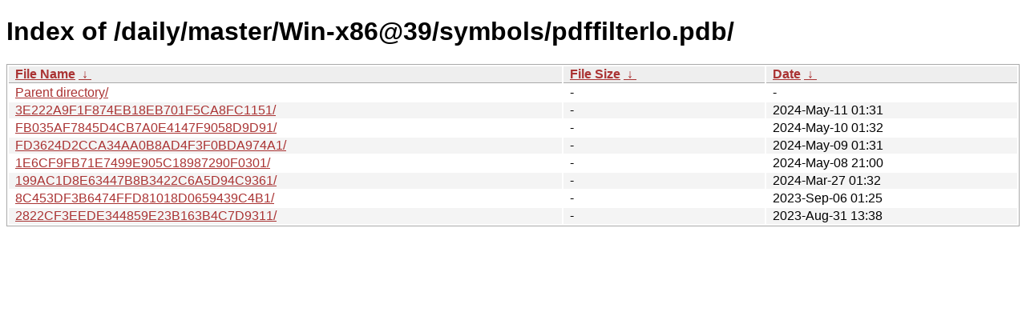

--- FILE ---
content_type: text/html
request_url: https://dev-builds.libreoffice.org/daily/master/Win-x86@39/symbols/pdffilterlo.pdb/?C=M&O=D
body_size: 841
content:
<!DOCTYPE html><html><head><meta http-equiv="content-type" content="text/html; charset=utf-8"><meta name="viewport" content="width=device-width"><style type="text/css">body,html {background:#fff;font-family:"Bitstream Vera Sans","Lucida Grande","Lucida Sans Unicode",Lucidux,Verdana,Lucida,sans-serif;}tr:nth-child(even) {background:#f4f4f4;}th,td {padding:0.1em 0.5em;}th {text-align:left;font-weight:bold;background:#eee;border-bottom:1px solid #aaa;}#list {border:1px solid #aaa;width:100%;}a {color:#a33;}a:hover {color:#e33;}</style>

<title>Index of /daily/master/Win-x86@39/symbols/pdffilterlo.pdb/</title>
</head><body><h1>Index of /daily/master/Win-x86@39/symbols/pdffilterlo.pdb/</h1>
<table id="list"><thead><tr><th style="width:55%"><a href="?C=N&O=A">File Name</a>&nbsp;<a href="?C=N&O=D">&nbsp;&darr;&nbsp;</a></th><th style="width:20%"><a href="?C=S&O=A">File Size</a>&nbsp;<a href="?C=S&O=D">&nbsp;&darr;&nbsp;</a></th><th style="width:25%"><a href="?C=M&O=A">Date</a>&nbsp;<a href="?C=M&O=D">&nbsp;&darr;&nbsp;</a></th></tr></thead>
<tbody><tr><td class="link"><a href="../?C=M&amp;O=D">Parent directory/</a></td><td class="size">-</td><td class="date">-</td></tr><tr><td class="link"><a href="3E222A9F1F874EB18EB701F5CA8FC1151/?C=M&amp;O=D" title="3E222A9F1F874EB18EB701F5CA8FC1151">3E222A9F1F874EB18EB701F5CA8FC1151/</a></td><td class="size">-</td><td class="date">2024-May-11 01:31</td></tr>
<tr><td class="link"><a href="FB035AF7845D4CB7A0E4147F9058D9D91/?C=M&amp;O=D" title="FB035AF7845D4CB7A0E4147F9058D9D91">FB035AF7845D4CB7A0E4147F9058D9D91/</a></td><td class="size">-</td><td class="date">2024-May-10 01:32</td></tr>
<tr><td class="link"><a href="FD3624D2CCA34AA0B8AD4F3F0BDA974A1/?C=M&amp;O=D" title="FD3624D2CCA34AA0B8AD4F3F0BDA974A1">FD3624D2CCA34AA0B8AD4F3F0BDA974A1/</a></td><td class="size">-</td><td class="date">2024-May-09 01:31</td></tr>
<tr><td class="link"><a href="1E6CF9FB71E7499E905C18987290F0301/?C=M&amp;O=D" title="1E6CF9FB71E7499E905C18987290F0301">1E6CF9FB71E7499E905C18987290F0301/</a></td><td class="size">-</td><td class="date">2024-May-08 21:00</td></tr>
<tr><td class="link"><a href="199AC1D8E63447B8B3422C6A5D94C9361/?C=M&amp;O=D" title="199AC1D8E63447B8B3422C6A5D94C9361">199AC1D8E63447B8B3422C6A5D94C9361/</a></td><td class="size">-</td><td class="date">2024-Mar-27 01:32</td></tr>
<tr><td class="link"><a href="8C453DF3B6474FFD81018D0659439C4B1/?C=M&amp;O=D" title="8C453DF3B6474FFD81018D0659439C4B1">8C453DF3B6474FFD81018D0659439C4B1/</a></td><td class="size">-</td><td class="date">2023-Sep-06 01:25</td></tr>
<tr><td class="link"><a href="2822CF3EEDE344859E23B163B4C7D9311/?C=M&amp;O=D" title="2822CF3EEDE344859E23B163B4C7D9311">2822CF3EEDE344859E23B163B4C7D9311/</a></td><td class="size">-</td><td class="date">2023-Aug-31 13:38</td></tr>
</tbody></table></body></html>